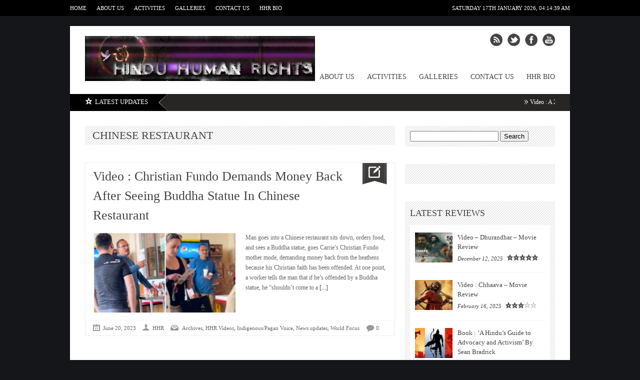

--- FILE ---
content_type: text/html; charset=UTF-8
request_url: https://www.hinduhumanrights.info/tag/chinese-restaurant/
body_size: 16217
content:
<!DOCTYPE html>
<html  xmlns:fb="https://www.facebook.com/2008/fbml"  xmlns:og="http://ogp.me/ns#" lang="en-US">
<head>

<meta http-equiv="content-type" content="text/html; charset=utf-8" />
<title>HHR News   |  Chinese restaurant</title>
 
<link rel="alternate" type="application/rss+xml" title="HHR News RSS Feed" href="http://feeds.feedburner.com/hinduhumanrightsnewsmagazine" /> 

<link rel="shortcut icon" href="https://www.hinduhumanrights.info/wp-content/uploads/2019/11/Fav1.jpg" />

<!--Stylesheets-->
<link rel="stylesheet" href="https://www.hinduhumanrights.info/wp-content/themes/Backstreet/css/reset.css" type="text/css" />
<link rel="stylesheet" href="https://www.hinduhumanrights.info/wp-content/themes/Backstreet/css/text.css" type="text/css" />
<link rel="stylesheet" href="https://www.hinduhumanrights.info/wp-content/themes/Backstreet/css/960.css" type="text/css" />
<link rel="stylesheet" href="https://www.hinduhumanrights.info/wp-content/themes/Backstreet/js/colorbox/colorbox.css" type="text/css" />
<link rel="stylesheet" href="https://www.hinduhumanrights.info/wp-content/themes/Backstreet/css/prettyPhoto.css" type="text/css" />
<link rel="stylesheet" href="https://www.hinduhumanrights.info/wp-content/themes/Backstreet/style.css" type="text/css" />
<link rel="stylesheet" href="https://www.hinduhumanrights.info/wp-content/themes/Backstreet/css/nivo-slider.css" type="text/css" />
<link href="http://fonts.googleapis.com/css?family=Patua+One|Patua+One|" rel="stylesheet" type="text/css" />

<!--Jquery-->

<!--CSS Options-->
<style type="text/css" media="screen">
	body, .magazine-widget .block-small h3, .block-tabs .description h3, .magazine-widget .block-small-noimage h3, .related-post h6, .postForm textarea { font-family: 'Verdana'; }
	.picture_title a, .picture_counter, ul#filter a, ul.tabs-sidebar li a, ul.tabs li a, .postForm .submit, .nav-left, .nav-right, .button a, .pagination, .nivoSlider a, .nivo-caption .date-info, .nivo-caption a, .comment-submit, .title-social, .commenters, .widget-footer-title, .single-title h1, .comment-author .name, .author-title a, .content-title p, .bottomNav a, .title-404 span, h1, h2, h3, h4, h5, h6 {
	font-family: 'Patua One';
	}
	.mainNav a, .bottomNav a { font-family: 'Patua One'; }
    html {
        background-color:#15161a;
		    }
	 body {
	 			
    }
	.current-menu-parent a, .current-menu-item a  { color:#777; }
	.mainNav li  > ul li a:hover, .error_msg, readmore, a:hover, .single-content ul.tabs li a:hover, .single-content ul.tabs li a.active, h5.toggle a:hover, .nivo-caption a:hover{
	 	color:#BA0D16;
	}
	.nivo-prevNav:hover { background:#BA0D16 url('https://www.hinduhumanrights.info/wp-content/themes/Backstreet/images/nivo-left-arrow.png') no-repeat 50% 50%; }
	.nivo-nextNav:hover { background:#BA0D16 url('https://www.hinduhumanrights.info/wp-content/themes/Backstreet/images/nivo-right-arrow.png') no-repeat 50% 50%; }
	.tagcloud a:hover, .reply-comment:hover, .comment-submit:hover, .pagination a:hover, .pagination span.current, .postForm .submit:hover, ul#filter li.current a, ul#filter li a.current, ul#filter a:hover { background:#BA0D16; }
	.postForm .error { border: 1px solid #BA0D16; }
	.header { position:relative; height:90px; }
	.top { background:#000000; }
				.spotlight-title { background:#000000 url('https://www.hinduhumanrights.info/wp-content/themes/Backstreet/images/side-title-spotlight.png') no-repeat right; }
	
</style>

<meta name='robots' content='max-image-preview:large' />
<link rel='dns-prefetch' href='//cdn.canvasjs.com' />
<link rel="alternate" type="application/rss+xml" title="HHR News &raquo; Chinese restaurant Tag Feed" href="https://www.hinduhumanrights.info/tag/chinese-restaurant/feed/" />
<style id='wp-img-auto-sizes-contain-inline-css' type='text/css'>
img:is([sizes=auto i],[sizes^="auto," i]){contain-intrinsic-size:3000px 1500px}
/*# sourceURL=wp-img-auto-sizes-contain-inline-css */
</style>
<style id='wp-emoji-styles-inline-css' type='text/css'>

	img.wp-smiley, img.emoji {
		display: inline !important;
		border: none !important;
		box-shadow: none !important;
		height: 1em !important;
		width: 1em !important;
		margin: 0 0.07em !important;
		vertical-align: -0.1em !important;
		background: none !important;
		padding: 0 !important;
	}
/*# sourceURL=wp-emoji-styles-inline-css */
</style>
<style id='wp-block-library-inline-css' type='text/css'>
:root{--wp-block-synced-color:#7a00df;--wp-block-synced-color--rgb:122,0,223;--wp-bound-block-color:var(--wp-block-synced-color);--wp-editor-canvas-background:#ddd;--wp-admin-theme-color:#007cba;--wp-admin-theme-color--rgb:0,124,186;--wp-admin-theme-color-darker-10:#006ba1;--wp-admin-theme-color-darker-10--rgb:0,107,160.5;--wp-admin-theme-color-darker-20:#005a87;--wp-admin-theme-color-darker-20--rgb:0,90,135;--wp-admin-border-width-focus:2px}@media (min-resolution:192dpi){:root{--wp-admin-border-width-focus:1.5px}}.wp-element-button{cursor:pointer}:root .has-very-light-gray-background-color{background-color:#eee}:root .has-very-dark-gray-background-color{background-color:#313131}:root .has-very-light-gray-color{color:#eee}:root .has-very-dark-gray-color{color:#313131}:root .has-vivid-green-cyan-to-vivid-cyan-blue-gradient-background{background:linear-gradient(135deg,#00d084,#0693e3)}:root .has-purple-crush-gradient-background{background:linear-gradient(135deg,#34e2e4,#4721fb 50%,#ab1dfe)}:root .has-hazy-dawn-gradient-background{background:linear-gradient(135deg,#faaca8,#dad0ec)}:root .has-subdued-olive-gradient-background{background:linear-gradient(135deg,#fafae1,#67a671)}:root .has-atomic-cream-gradient-background{background:linear-gradient(135deg,#fdd79a,#004a59)}:root .has-nightshade-gradient-background{background:linear-gradient(135deg,#330968,#31cdcf)}:root .has-midnight-gradient-background{background:linear-gradient(135deg,#020381,#2874fc)}:root{--wp--preset--font-size--normal:16px;--wp--preset--font-size--huge:42px}.has-regular-font-size{font-size:1em}.has-larger-font-size{font-size:2.625em}.has-normal-font-size{font-size:var(--wp--preset--font-size--normal)}.has-huge-font-size{font-size:var(--wp--preset--font-size--huge)}.has-text-align-center{text-align:center}.has-text-align-left{text-align:left}.has-text-align-right{text-align:right}.has-fit-text{white-space:nowrap!important}#end-resizable-editor-section{display:none}.aligncenter{clear:both}.items-justified-left{justify-content:flex-start}.items-justified-center{justify-content:center}.items-justified-right{justify-content:flex-end}.items-justified-space-between{justify-content:space-between}.screen-reader-text{border:0;clip-path:inset(50%);height:1px;margin:-1px;overflow:hidden;padding:0;position:absolute;width:1px;word-wrap:normal!important}.screen-reader-text:focus{background-color:#ddd;clip-path:none;color:#444;display:block;font-size:1em;height:auto;left:5px;line-height:normal;padding:15px 23px 14px;text-decoration:none;top:5px;width:auto;z-index:100000}html :where(.has-border-color){border-style:solid}html :where([style*=border-top-color]){border-top-style:solid}html :where([style*=border-right-color]){border-right-style:solid}html :where([style*=border-bottom-color]){border-bottom-style:solid}html :where([style*=border-left-color]){border-left-style:solid}html :where([style*=border-width]){border-style:solid}html :where([style*=border-top-width]){border-top-style:solid}html :where([style*=border-right-width]){border-right-style:solid}html :where([style*=border-bottom-width]){border-bottom-style:solid}html :where([style*=border-left-width]){border-left-style:solid}html :where(img[class*=wp-image-]){height:auto;max-width:100%}:where(figure){margin:0 0 1em}html :where(.is-position-sticky){--wp-admin--admin-bar--position-offset:var(--wp-admin--admin-bar--height,0px)}@media screen and (max-width:600px){html :where(.is-position-sticky){--wp-admin--admin-bar--position-offset:0px}}

/*# sourceURL=wp-block-library-inline-css */
</style><style id='global-styles-inline-css' type='text/css'>
:root{--wp--preset--aspect-ratio--square: 1;--wp--preset--aspect-ratio--4-3: 4/3;--wp--preset--aspect-ratio--3-4: 3/4;--wp--preset--aspect-ratio--3-2: 3/2;--wp--preset--aspect-ratio--2-3: 2/3;--wp--preset--aspect-ratio--16-9: 16/9;--wp--preset--aspect-ratio--9-16: 9/16;--wp--preset--color--black: #000000;--wp--preset--color--cyan-bluish-gray: #abb8c3;--wp--preset--color--white: #ffffff;--wp--preset--color--pale-pink: #f78da7;--wp--preset--color--vivid-red: #cf2e2e;--wp--preset--color--luminous-vivid-orange: #ff6900;--wp--preset--color--luminous-vivid-amber: #fcb900;--wp--preset--color--light-green-cyan: #7bdcb5;--wp--preset--color--vivid-green-cyan: #00d084;--wp--preset--color--pale-cyan-blue: #8ed1fc;--wp--preset--color--vivid-cyan-blue: #0693e3;--wp--preset--color--vivid-purple: #9b51e0;--wp--preset--gradient--vivid-cyan-blue-to-vivid-purple: linear-gradient(135deg,rgb(6,147,227) 0%,rgb(155,81,224) 100%);--wp--preset--gradient--light-green-cyan-to-vivid-green-cyan: linear-gradient(135deg,rgb(122,220,180) 0%,rgb(0,208,130) 100%);--wp--preset--gradient--luminous-vivid-amber-to-luminous-vivid-orange: linear-gradient(135deg,rgb(252,185,0) 0%,rgb(255,105,0) 100%);--wp--preset--gradient--luminous-vivid-orange-to-vivid-red: linear-gradient(135deg,rgb(255,105,0) 0%,rgb(207,46,46) 100%);--wp--preset--gradient--very-light-gray-to-cyan-bluish-gray: linear-gradient(135deg,rgb(238,238,238) 0%,rgb(169,184,195) 100%);--wp--preset--gradient--cool-to-warm-spectrum: linear-gradient(135deg,rgb(74,234,220) 0%,rgb(151,120,209) 20%,rgb(207,42,186) 40%,rgb(238,44,130) 60%,rgb(251,105,98) 80%,rgb(254,248,76) 100%);--wp--preset--gradient--blush-light-purple: linear-gradient(135deg,rgb(255,206,236) 0%,rgb(152,150,240) 100%);--wp--preset--gradient--blush-bordeaux: linear-gradient(135deg,rgb(254,205,165) 0%,rgb(254,45,45) 50%,rgb(107,0,62) 100%);--wp--preset--gradient--luminous-dusk: linear-gradient(135deg,rgb(255,203,112) 0%,rgb(199,81,192) 50%,rgb(65,88,208) 100%);--wp--preset--gradient--pale-ocean: linear-gradient(135deg,rgb(255,245,203) 0%,rgb(182,227,212) 50%,rgb(51,167,181) 100%);--wp--preset--gradient--electric-grass: linear-gradient(135deg,rgb(202,248,128) 0%,rgb(113,206,126) 100%);--wp--preset--gradient--midnight: linear-gradient(135deg,rgb(2,3,129) 0%,rgb(40,116,252) 100%);--wp--preset--font-size--small: 13px;--wp--preset--font-size--medium: 20px;--wp--preset--font-size--large: 36px;--wp--preset--font-size--x-large: 42px;--wp--preset--spacing--20: 0.44rem;--wp--preset--spacing--30: 0.67rem;--wp--preset--spacing--40: 1rem;--wp--preset--spacing--50: 1.5rem;--wp--preset--spacing--60: 2.25rem;--wp--preset--spacing--70: 3.38rem;--wp--preset--spacing--80: 5.06rem;--wp--preset--shadow--natural: 6px 6px 9px rgba(0, 0, 0, 0.2);--wp--preset--shadow--deep: 12px 12px 50px rgba(0, 0, 0, 0.4);--wp--preset--shadow--sharp: 6px 6px 0px rgba(0, 0, 0, 0.2);--wp--preset--shadow--outlined: 6px 6px 0px -3px rgb(255, 255, 255), 6px 6px rgb(0, 0, 0);--wp--preset--shadow--crisp: 6px 6px 0px rgb(0, 0, 0);}:where(.is-layout-flex){gap: 0.5em;}:where(.is-layout-grid){gap: 0.5em;}body .is-layout-flex{display: flex;}.is-layout-flex{flex-wrap: wrap;align-items: center;}.is-layout-flex > :is(*, div){margin: 0;}body .is-layout-grid{display: grid;}.is-layout-grid > :is(*, div){margin: 0;}:where(.wp-block-columns.is-layout-flex){gap: 2em;}:where(.wp-block-columns.is-layout-grid){gap: 2em;}:where(.wp-block-post-template.is-layout-flex){gap: 1.25em;}:where(.wp-block-post-template.is-layout-grid){gap: 1.25em;}.has-black-color{color: var(--wp--preset--color--black) !important;}.has-cyan-bluish-gray-color{color: var(--wp--preset--color--cyan-bluish-gray) !important;}.has-white-color{color: var(--wp--preset--color--white) !important;}.has-pale-pink-color{color: var(--wp--preset--color--pale-pink) !important;}.has-vivid-red-color{color: var(--wp--preset--color--vivid-red) !important;}.has-luminous-vivid-orange-color{color: var(--wp--preset--color--luminous-vivid-orange) !important;}.has-luminous-vivid-amber-color{color: var(--wp--preset--color--luminous-vivid-amber) !important;}.has-light-green-cyan-color{color: var(--wp--preset--color--light-green-cyan) !important;}.has-vivid-green-cyan-color{color: var(--wp--preset--color--vivid-green-cyan) !important;}.has-pale-cyan-blue-color{color: var(--wp--preset--color--pale-cyan-blue) !important;}.has-vivid-cyan-blue-color{color: var(--wp--preset--color--vivid-cyan-blue) !important;}.has-vivid-purple-color{color: var(--wp--preset--color--vivid-purple) !important;}.has-black-background-color{background-color: var(--wp--preset--color--black) !important;}.has-cyan-bluish-gray-background-color{background-color: var(--wp--preset--color--cyan-bluish-gray) !important;}.has-white-background-color{background-color: var(--wp--preset--color--white) !important;}.has-pale-pink-background-color{background-color: var(--wp--preset--color--pale-pink) !important;}.has-vivid-red-background-color{background-color: var(--wp--preset--color--vivid-red) !important;}.has-luminous-vivid-orange-background-color{background-color: var(--wp--preset--color--luminous-vivid-orange) !important;}.has-luminous-vivid-amber-background-color{background-color: var(--wp--preset--color--luminous-vivid-amber) !important;}.has-light-green-cyan-background-color{background-color: var(--wp--preset--color--light-green-cyan) !important;}.has-vivid-green-cyan-background-color{background-color: var(--wp--preset--color--vivid-green-cyan) !important;}.has-pale-cyan-blue-background-color{background-color: var(--wp--preset--color--pale-cyan-blue) !important;}.has-vivid-cyan-blue-background-color{background-color: var(--wp--preset--color--vivid-cyan-blue) !important;}.has-vivid-purple-background-color{background-color: var(--wp--preset--color--vivid-purple) !important;}.has-black-border-color{border-color: var(--wp--preset--color--black) !important;}.has-cyan-bluish-gray-border-color{border-color: var(--wp--preset--color--cyan-bluish-gray) !important;}.has-white-border-color{border-color: var(--wp--preset--color--white) !important;}.has-pale-pink-border-color{border-color: var(--wp--preset--color--pale-pink) !important;}.has-vivid-red-border-color{border-color: var(--wp--preset--color--vivid-red) !important;}.has-luminous-vivid-orange-border-color{border-color: var(--wp--preset--color--luminous-vivid-orange) !important;}.has-luminous-vivid-amber-border-color{border-color: var(--wp--preset--color--luminous-vivid-amber) !important;}.has-light-green-cyan-border-color{border-color: var(--wp--preset--color--light-green-cyan) !important;}.has-vivid-green-cyan-border-color{border-color: var(--wp--preset--color--vivid-green-cyan) !important;}.has-pale-cyan-blue-border-color{border-color: var(--wp--preset--color--pale-cyan-blue) !important;}.has-vivid-cyan-blue-border-color{border-color: var(--wp--preset--color--vivid-cyan-blue) !important;}.has-vivid-purple-border-color{border-color: var(--wp--preset--color--vivid-purple) !important;}.has-vivid-cyan-blue-to-vivid-purple-gradient-background{background: var(--wp--preset--gradient--vivid-cyan-blue-to-vivid-purple) !important;}.has-light-green-cyan-to-vivid-green-cyan-gradient-background{background: var(--wp--preset--gradient--light-green-cyan-to-vivid-green-cyan) !important;}.has-luminous-vivid-amber-to-luminous-vivid-orange-gradient-background{background: var(--wp--preset--gradient--luminous-vivid-amber-to-luminous-vivid-orange) !important;}.has-luminous-vivid-orange-to-vivid-red-gradient-background{background: var(--wp--preset--gradient--luminous-vivid-orange-to-vivid-red) !important;}.has-very-light-gray-to-cyan-bluish-gray-gradient-background{background: var(--wp--preset--gradient--very-light-gray-to-cyan-bluish-gray) !important;}.has-cool-to-warm-spectrum-gradient-background{background: var(--wp--preset--gradient--cool-to-warm-spectrum) !important;}.has-blush-light-purple-gradient-background{background: var(--wp--preset--gradient--blush-light-purple) !important;}.has-blush-bordeaux-gradient-background{background: var(--wp--preset--gradient--blush-bordeaux) !important;}.has-luminous-dusk-gradient-background{background: var(--wp--preset--gradient--luminous-dusk) !important;}.has-pale-ocean-gradient-background{background: var(--wp--preset--gradient--pale-ocean) !important;}.has-electric-grass-gradient-background{background: var(--wp--preset--gradient--electric-grass) !important;}.has-midnight-gradient-background{background: var(--wp--preset--gradient--midnight) !important;}.has-small-font-size{font-size: var(--wp--preset--font-size--small) !important;}.has-medium-font-size{font-size: var(--wp--preset--font-size--medium) !important;}.has-large-font-size{font-size: var(--wp--preset--font-size--large) !important;}.has-x-large-font-size{font-size: var(--wp--preset--font-size--x-large) !important;}
/*# sourceURL=global-styles-inline-css */
</style>

<style id='classic-theme-styles-inline-css' type='text/css'>
/*! This file is auto-generated */
.wp-block-button__link{color:#fff;background-color:#32373c;border-radius:9999px;box-shadow:none;text-decoration:none;padding:calc(.667em + 2px) calc(1.333em + 2px);font-size:1.125em}.wp-block-file__button{background:#32373c;color:#fff;text-decoration:none}
/*# sourceURL=/wp-includes/css/classic-themes.min.css */
</style>
<link rel='stylesheet' id='dashicons-css' href='https://www.hinduhumanrights.info/wp-includes/css/dashicons.min.css?ver=6.9' type='text/css' media='all' />
<link rel='stylesheet' id='admin-bar-css' href='https://www.hinduhumanrights.info/wp-includes/css/admin-bar.min.css?ver=6.9' type='text/css' media='all' />
<style id='admin-bar-inline-css' type='text/css'>

    .canvasjs-chart-credit{
        display: none !important;
    }
    #vtrtsFreeChart canvas {
    border-radius: 6px;
}

.vtrts-free-adminbar-weekly-title {
    font-weight: bold;
    font-size: 14px;
    color: #fff;
    margin-bottom: 6px;
}

        #wpadminbar #wp-admin-bar-vtrts_free_top_button .ab-icon:before {
            content: "\f185";
            color: #1DAE22;
            top: 3px;
        }
    #wp-admin-bar-vtrts_pro_top_button .ab-item {
        min-width: 180px;
    }
    .vtrts-free-adminbar-dropdown {
        min-width: 420px ;
        padding: 18px 18px 12px 18px;
        background: #23282d;
        color: #fff;
        border-radius: 8px;
        box-shadow: 0 4px 24px rgba(0,0,0,0.15);
        margin-top: 10px;
    }
    .vtrts-free-adminbar-grid {
        display: grid;
        grid-template-columns: 1fr 1fr;
        gap: 18px 18px; /* row-gap column-gap */
        margin-bottom: 18px;
    }
    .vtrts-free-adminbar-card {
        background: #2c3338;
        border-radius: 8px;
        padding: 18px 18px 12px 18px;
        box-shadow: 0 2px 8px rgba(0,0,0,0.07);
        display: flex;
        flex-direction: column;
        align-items: flex-start;
    }
    /* Extra margin for the right column */
    .vtrts-free-adminbar-card:nth-child(2),
    .vtrts-free-adminbar-card:nth-child(4) {
        margin-left: 10px !important;
        padding-left: 10px !important;
                padding-top: 6px !important;

        margin-right: 10px !important;
        padding-right : 10px !important;
        margin-top: 10px !important;
    }
    .vtrts-free-adminbar-card:nth-child(1),
    .vtrts-free-adminbar-card:nth-child(3) {
        margin-left: 10px !important;
        padding-left: 10px !important;
                padding-top: 6px !important;

        margin-top: 10px !important;
                padding-right : 10px !important;

    }
    /* Extra margin for the bottom row */
    .vtrts-free-adminbar-card:nth-child(3),
    .vtrts-free-adminbar-card:nth-child(4) {
        margin-top: 6px !important;
        padding-top: 6px !important;
        margin-top: 10px !important;
    }
    .vtrts-free-adminbar-card-title {
        font-size: 14px;
        font-weight: 800;
        margin-bottom: 6px;
        color: #fff;
    }
    .vtrts-free-adminbar-card-value {
        font-size: 22px;
        font-weight: bold;
        color: #1DAE22;
        margin-bottom: 4px;
    }
    .vtrts-free-adminbar-card-sub {
        font-size: 12px;
        color: #aaa;
    }
    .vtrts-free-adminbar-btn-wrap {
        text-align: center;
        margin-top: 8px;
    }

    #wp-admin-bar-vtrts_free_top_button .ab-item{
    min-width: 80px !important;
        padding: 0px !important;
    .vtrts-free-adminbar-btn {
        display: inline-block;
        background: #1DAE22;
        color: #fff !important;
        font-weight: bold;
        padding: 8px 28px;
        border-radius: 6px;
        text-decoration: none;
        font-size: 15px;
        transition: background 0.2s;
        margin-top: 8px;
    }
    .vtrts-free-adminbar-btn:hover {
        background: #15991b;
        color: #fff !important;
    }

    .vtrts-free-adminbar-dropdown-wrap { min-width: 0; padding: 0; }
    #wpadminbar #wp-admin-bar-vtrts_free_top_button .vtrts-free-adminbar-dropdown { display: none; position: absolute; left: 0; top: 100%; z-index: 99999; }
    #wpadminbar #wp-admin-bar-vtrts_free_top_button:hover .vtrts-free-adminbar-dropdown { display: block; }
    
        .ab-empty-item #wp-admin-bar-vtrts_free_top_button-default .ab-empty-item{
    height:0px !important;
    padding :0px !important;
     }
            #wpadminbar .quicklinks .ab-empty-item{
        padding:0px !important;
    }
    .vtrts-free-adminbar-dropdown {
    min-width: 420px;
    padding: 18px 18px 12px 18px;
    background: #23282d;
    color: #fff;
    border-radius: 12px; /* more rounded */
    box-shadow: 0 8px 32px rgba(0,0,0,0.25); /* deeper shadow */
    margin-top: 10px;
}

.vtrts-free-adminbar-btn-wrap {
    text-align: center;
    margin-top: 18px; /* more space above */
}

.vtrts-free-adminbar-btn {
    display: inline-block;
    background: #1DAE22;
    color: #fff !important;
    font-weight: bold;
    padding: 5px 22px;
    border-radius: 8px;
    text-decoration: none;
    font-size: 17px;
    transition: background 0.2s, box-shadow 0.2s;
    margin-top: 8px;
    box-shadow: 0 2px 8px rgba(29,174,34,0.15);
    text-align: center;
    line-height: 1.6;
    
}
.vtrts-free-adminbar-btn:hover {
    background: #15991b;
    color: #fff !important;
    box-shadow: 0 4px 16px rgba(29,174,34,0.25);
}
    


/*# sourceURL=admin-bar-inline-css */
</style>
<script type="text/javascript" src="https://www.hinduhumanrights.info/wp-includes/js/jquery/jquery.min.js?ver=3.7.1" id="jquery-core-js"></script>
<script type="text/javascript" src="https://www.hinduhumanrights.info/wp-includes/js/jquery/jquery-migrate.min.js?ver=3.4.1" id="jquery-migrate-js"></script>
<script type="text/javascript" src="https://www.hinduhumanrights.info/wp-content/themes/Backstreet/js/jcarousellite_1.0.1.pack.js?ver=6.9" id="jCarouselLite-js"></script>
<script type="text/javascript" src="https://www.hinduhumanrights.info/wp-content/themes/Backstreet/js/custom.js?ver=6.9" id="TiktakCustom-js"></script>
<script type="text/javascript" src="https://www.hinduhumanrights.info/wp-content/themes/Backstreet/js/jquery.nivo.slider.pack.js?ver=6.9" id="nivo-js"></script>
<script type="text/javascript" src="https://www.hinduhumanrights.info/wp-content/themes/Backstreet/js/colorbox/jquery.colorbox-min.js?ver=6.9" id="jquery.colorbox-js"></script>
<script type="text/javascript" src="https://www.hinduhumanrights.info/wp-content/themes/Backstreet/js/jquery.prettyPhoto.js?ver=6.9" id="jquery.prettyPhoto-js"></script>
<script type="text/javascript" src="https://www.hinduhumanrights.info/wp-content/themes/Backstreet/js/scrolltopcontrol.js?ver=6.9" id="scrollTop-js"></script>
<script type="text/javascript" src="https://www.hinduhumanrights.info/wp-content/themes/Backstreet/js/jquery.li-scroller.1.0.js?ver=6.9" id="Ticker-js"></script>
<script type="text/javascript" id="ahc_front_js-js-extra">
/* <![CDATA[ */
var ahc_ajax_front = {"ajax_url":"https://www.hinduhumanrights.info/wp-admin/admin-ajax.php","plugin_url":"https://www.hinduhumanrights.info/wp-content/plugins/visitors-traffic-real-time-statistics/","page_id":"Tag: \u003Cspan\u003EChinese restaurant\u003C/span\u003E","page_title":"","post_type":""};
//# sourceURL=ahc_front_js-js-extra
/* ]]> */
</script>
<script type="text/javascript" src="https://www.hinduhumanrights.info/wp-content/plugins/visitors-traffic-real-time-statistics/js/front.js?ver=6.9" id="ahc_front_js-js"></script>
<link rel="https://api.w.org/" href="https://www.hinduhumanrights.info/wp-json/" /><link rel="alternate" title="JSON" type="application/json" href="https://www.hinduhumanrights.info/wp-json/wp/v2/tags/7989" /><link rel="EditURI" type="application/rsd+xml" title="RSD" href="https://www.hinduhumanrights.info/xmlrpc.php?rsd" />
<meta name="generator" content="WordPress 6.9" />
<meta property="fb:app_id" content=""><meta property="fb:admins" content="">            <div id="fb-root"></div>
            <script>(function (d, s, id) {
                    var js, fjs = d.getElementsByTagName(s)[0];
                    if (d.getElementById(id))
                        return;
                    js = d.createElement(s);
                    js.id = id;
                    js.src = "//connect.facebook.net/en_US/sdk.js#xfbml=1&version=v2.0";
                    fjs.parentNode.insertBefore(js, fjs);
                }(document, 'script', 'facebook-jssdk'));</script>
            <link rel="icon" href="https://www.hinduhumanrights.info/wp-content/uploads/2021/11/cropped-boy-icon-32x32.jpg" sizes="32x32" />
<link rel="icon" href="https://www.hinduhumanrights.info/wp-content/uploads/2021/11/cropped-boy-icon-192x192.jpg" sizes="192x192" />
<link rel="apple-touch-icon" href="https://www.hinduhumanrights.info/wp-content/uploads/2021/11/cropped-boy-icon-180x180.jpg" />
<meta name="msapplication-TileImage" content="https://www.hinduhumanrights.info/wp-content/uploads/2021/11/cropped-boy-icon-270x270.jpg" />

<script type='text/javascript'>
jQuery(window).load(function() {
	// Implementation of Nivo Slider
    jQuery('#slider').nivoSlider({
		effect: 'slideInLeft',
		pauseTime: 5000,
		controlNav: true,
        directionNav: true,
        directionNavHide: true,
		captionOpacity: 0.9	});
		
	// PrettyPhoto
	jQuery("a[rel^='prettyPhoto']").prettyPhoto({animation_speed:'fast',theme:'dark_rounded', autoplay_slideshow: false});

});
</script>
<!-- Global site tag (gtag.js) - Google Analytics -->
<script async src="https://www.googletagmanager.com/gtag/js?id=UA-149770157-1"></script>
<script>
  window.dataLayer = window.dataLayer || [];
  function gtag(){dataLayer.push(arguments);}
  gtag('js', new Date());

  gtag('config', 'UA-149770157-1');
</script>
</head>

<body class="archive tag tag-chinese-restaurant tag-7989 wp-theme-Backstreet">
<!-- Begin Top -->
<div class="top">
	<div class="top-wrap">
		<!-- Begin Top Navigation -->
		<div class="top-nav-wrapper">
			<div class="menu-108-container"><ul id="menu-108" class="topNav"><li id="menu-item-45281" class="menu-item menu-item-type-custom menu-item-object-custom menu-item-home menu-item-45281"><a href="https://www.hinduhumanrights.info/">Home</a></li>
<li id="menu-item-382" class="menu-item menu-item-type-post_type menu-item-object-page menu-item-382"><a href="https://www.hinduhumanrights.info/about-us/">About Us</a></li>
<li id="menu-item-396" class="menu-item menu-item-type-taxonomy menu-item-object-category menu-item-396"><a href="https://www.hinduhumanrights.info/category/hhr-activities-press-releases/">Activities</a></li>
<li id="menu-item-15002" class="menu-item menu-item-type-post_type menu-item-object-page menu-item-15002"><a href="https://www.hinduhumanrights.info/galleries/">Galleries</a></li>
<li id="menu-item-45280" class="menu-item menu-item-type-post_type menu-item-object-page menu-item-45280"><a href="https://www.hinduhumanrights.info/contact-us/">Contact Us</a></li>
<li id="menu-item-48227" class="menu-item menu-item-type-post_type menu-item-object-page menu-item-48227"><a href="https://www.hinduhumanrights.info/hhr-bio/">HHR Bio</a></li>
</ul></div>		</div>
		<!-- End Top Navigation -->
				<!-- Begin Date -->
		<div class="datetime">
			Saturday 17th January 2026, 			<span id="theTime"></span>
		</div>
		<!-- End Date -->
			</div>
</div>
<!-- End Top -->
<!-- Begin General -->
<div class="general">
<!-- Begin Container -->
<div class="container">
	<!-- Begin Top Container 960 gs -->
	<div class="header container_12">
			<!-- Begin Logo Header -->
			<div class="grid_4 logo-header">
								<a href='https://www.hinduhumanrights.info'><img src="https://www.hinduhumanrights.info/wp-content/uploads/2019/11/Newlog8.jpg" alt="HHR News" /></a>
			</div>
			<!-- End Logo Header -->	
			<!-- Begin Header Content -->
			<div class="grid_8 prefix_4 header-content">
					
				
								<!-- Begin Social Header -->
				<div class="social-header">
					<ul>
													<li class="rss"><a target="new" href="http://feeds.feedburner.com/hinduhumanrightsnewsmagazine"></a></li>
																			<li class="twitter"><a target="new" href="http://www.twitter.com/https://twitter.com/hhrLondon"></a></li>
																			<li class="facebook"><a target="new" href="http://www.facebook.com/69641119075"></a></li>
																															<li class="youtube"><a target="new" href="http://www.youtube.com/channel/UCgVB0VtWhAZ4iLUFyanspmA/videos"></a></li>
																													</ul>
				</div>
				<!-- End Social Header -->
					
			</div>
			<!-- End Header Content -->
	</div>
	<!-- End Top Container 960 gs -->
	<div class="container_12">
		<!-- Begin Main Navigation -->
		<div class="grid_12 main-nav-wrapper">
			<div class="menu-108-container"><ul id="menu-109" class="mainNav"><li class="menu-item menu-item-type-custom menu-item-object-custom menu-item-home menu-item-45281"><a href="https://www.hinduhumanrights.info/">Home</a></li>
<li class="menu-item menu-item-type-post_type menu-item-object-page menu-item-382"><a href="https://www.hinduhumanrights.info/about-us/">About Us</a></li>
<li class="menu-item menu-item-type-taxonomy menu-item-object-category menu-item-396"><a href="https://www.hinduhumanrights.info/category/hhr-activities-press-releases/">Activities</a></li>
<li class="menu-item menu-item-type-post_type menu-item-object-page menu-item-15002"><a href="https://www.hinduhumanrights.info/galleries/">Galleries</a></li>
<li class="menu-item menu-item-type-post_type menu-item-object-page menu-item-45280"><a href="https://www.hinduhumanrights.info/contact-us/">Contact Us</a></li>
<li class="menu-item menu-item-type-post_type menu-item-object-page menu-item-48227"><a href="https://www.hinduhumanrights.info/hhr-bio/">HHR Bio</a></li>
</ul></div>		</div>
		<!-- End Main Navigation -->
	</div>
	<div class="clear"></div>
	<div class="line-head"></div>
	<div class="clear"></div>
			<!-- Begin Spotlight -->
		<div class="side-corner">
			<div class="spotlight">
												<h6 class="spotlight-title"><span><img src="https://www.hinduhumanrights.info/wp-content/themes/Backstreet/images/star-spotlight.png" height="16" width="15"/></span>latest updates</h6>
				<ul id="ticker">
																	<li><a href='https://www.hinduhumanrights.info/video-a-28-year-old-hindu-auto-rickshaw-driver-murdered-in-bangladesh/'>Video : A 28-Year-Old Hindu Auto-Rickshaw Driver Murdered In Bangladesh </a>
						</li>
																	<li><a href='https://www.hinduhumanrights.info/video-hindu-farmer-killed-in-sindh-triggers-protests-india-calls-out-pakistans-lecturing-on-minorities/'>Video : Hindu Farmer Killed In Sindh Triggers Protests, India Calls Out Pakistan&#8217;s Lecturing On Minorities </a>
						</li>
																	<li><a href='https://www.hinduhumanrights.info/video-sathya-sai-babas-devotee-maduro-perp-gangsta-walking-in-ny-global-hindutva-at-the-white-house/'>Video : Sathya Sai Baba&#8217;s Devotee > Maduro Perp Gangsta Walking In NY &#8211; Global Hindutva At The White House ? ? </a>
						</li>
																	<li><a href='https://www.hinduhumanrights.info/video-bangladesh-more-hindus-killed-raped-and-attacked/'>Video : Bangladesh: More Hindus Killed, Raped and Attacked </a>
						</li>
																	<li><a href='https://www.hinduhumanrights.info/video-3rd-hindu-shot-and-killed-in-bangladesh/'>Video : 3rd Hindu Shot and Killed In Bangladesh </a>
						</li>
																	<li><a href='https://www.hinduhumanrights.info/the-cow-in-the-costco-cup-hidden-ingredient-sparks-outrage-with-hindus-and-vegetarians-vegans/'>“The Cow in the Costco Cup&#8221;: &#8216;Hidden&#8217; Ingredient Sparks Outrage With Hindus And Vegetarians-Vegans </a>
						</li>
																	<li><a href='https://www.hinduhumanrights.info/video-hindu-homes-set-on-fire-in-bangladesh/'>Video : Hindu Homes Set On Fire In Bangladesh </a>
						</li>
																	<li><a href='https://www.hinduhumanrights.info/video-thailand-bulldozes-hindu-deity-statue-in-cambodia/'>Video : Thailand Bulldozes Hindu Deity Statue In Cambodia </a>
						</li>
																	<li><a href='https://www.hinduhumanrights.info/paganism-is-on-the-rise-in-britain-this-is-why/'>Paganism Is On The Rise in Britain – This Is Why </a>
						</li>
																	<li><a href='https://www.hinduhumanrights.info/video-disabled-boy-helped-by-his-mum-on-stage-as-chhatrapati-shivaji-maharaj/'>Video : Disabled Boy Helped By His Mum On Stage As Chhatrapati Shivaji Maharaj </a>
						</li>
																	<li><a href='https://www.hinduhumanrights.info/video-a-chaplain-comes-to-defend-hindu-soldier-facing-deportation-over-wearing-tilak-in-us-army/'>Video : A Chaplain Comes To Defend Hindu Soldier Facing Deportation Over Wearing Tilak In US Army </a>
						</li>
																	<li><a href='https://www.hinduhumanrights.info/video-factual-diarrhea-indian-student-drops-truth-bomb-on-pakistans-kashmir-claim-at-oxford-debate/'>Video : &#8216;Factual Diarrhea&#8217;: Indian Student Drops Truth Bomb On Pakistan&#8217;s Kashmir Claim At Oxford Debate </a>
						</li>
																	<li><a href='https://www.hinduhumanrights.info/in-a-country-of-1-billion-hindus-a-hindu-singer-is-threatened-for-singing-jago-ma/'>In A Country Of 1 Billion Hindus A Hindu Singer Is Threatened For Singing ‘Jago Ma&#8217; </a>
						</li>
																	<li><a href='https://www.hinduhumanrights.info/video-hindu-lynched-and-burned-hanging-to-a-tree-in-bangladesh-by-far-right-islamists/'>Video : Hindu Lynched And Burned Hanging To A Tree In Bangladesh By Far Right Islamists </a>
						</li>
																	<li><a href='https://www.hinduhumanrights.info/video-global-football-icon-lionel-messi-shouts-out-jai-mata-di-during-temple-visit/'>Video :  Global football Icon Lionel Messi Shouts Out &#8220;Jai Mata Di&#8221; During Temple Visit </a>
						</li>
									</ul>
					
			
						
				
				
							</div>
		</div>
		<!--End Spotlight -->
		
						<div class="clear"></div>
	<!-- Begin Bottom Container 960 gs -->
	<div class="container_12 wrapper">
	
	
	
			
			
			
			
			
			
				
				
	
		
						<!-- Begin Left Sidebar -->						<!-- End Left Sidebar -->							<!-- Begin Content -->			<div class="content grid_8" >				<div class="content-title">				    								<h1>Chinese restaurant</h1>										</div>				<div class="clear"></div>																	<div class="block-post" id="post-34426" class="post-34426 post type-post status-publish format-standard has-post-thumbnail hentry category-archives category-hhr-videos category-indigenouspagan-voice category-news-updates category-world-focus tag-buddha tag-chinese-restaurant tag-christian-fanatic tag-christian-fundamentalism tag-hinduphobia tag-jesus tag-spotlight tag-us">					<a class="-post-icon" href='https://www.hinduhumanrights.info/video-christian-fundo-demands-money-back-after-seeing-buddha-statue-in-chinese-restaurant/' title='Video : Christian Fundo Demands Money Back After Seeing Buddha Statue In Chinese Restaurant'></a>					<h3 class="post-title"><a href='https://www.hinduhumanrights.info/video-christian-fundo-demands-money-back-after-seeing-buddha-statue-in-chinese-restaurant/' title='Video : Christian Fundo Demands Money Back After Seeing Buddha Statue In Chinese Restaurant'>Video : Christian Fundo Demands Money Back After Seeing Buddha Statue In Chinese Restaurant</a></h3>					<div class="clear"></div>															<div class="post-image alignleft">												<a class='preview-icon' rel='prettyPhoto' href='https://www.hinduhumanrights.info/wp-content/uploads/2023/06/Screenshot-2023-06-20-at-04-33-35-Christian-man-demands-refund-at-Chinese-restaurant-after-he-notices-a-Buddha-statue.png'><img class="fadeover" src="https://www.hinduhumanrights.info/wp-content/uploads/2023/06/Screenshot-2023-06-20-at-04-33-35-Christian-man-demands-refund-at-Chinese-restaurant-after-he-notices-a-Buddha-statue-300x160.png" alt="Video : Christian Fundo Demands Money Back After Seeing Buddha Statue In Chinese Restaurant" width='285' height='160' /></a>					</div>											<div class="post-content">						<p>Man goes into a Chinese restaurant sits down, orders food, and sees a Buddha statue, goes Carrie&#8217;s Christian Fundo mother mode, demanding money back from the heathens because his Christian faith has been offended. At one point, a worker tells the man that if he’s offended by a Buddha statue, he “shouldn’t come to a<a href='https://www.hinduhumanrights.info/video-christian-fundo-demands-money-back-after-seeing-buddha-statue-in-chinese-restaurant/' title='Video : Christian Fundo Demands Money Back After Seeing Buddha Statue In Chinese Restaurant' class="readmore"> [...]</a></p>						</div>					<div class="clear"></div>					<div class="post-head">						<span class="info-date">June 20, 2023</span>						<span class="info-author">HHR</span> 						<span class="info-category"><a href="https://www.hinduhumanrights.info/category/archives/" rel="category tag">Archives</a>, <a href="https://www.hinduhumanrights.info/category/hhr-videos/" rel="category tag">HHR Videos</a>, <a href="https://www.hinduhumanrights.info/category/indigenouspagan-voice/" rel="category tag">Indigenous/Pagan Voice</a>, <a href="https://www.hinduhumanrights.info/category/news-updates/" rel="category tag">News updates</a>, <a href="https://www.hinduhumanrights.info/category/world-focus/" rel="category tag">World Focus</a></span>						<span class="info-comment"><a href="https://www.hinduhumanrights.info/video-christian-fundo-demands-money-back-after-seeing-buddha-statue-in-chinese-restaurant/#respond">0</a></span>					</div>				</div>				<div class="clear"></div>								<div class="clear"></div>								</div>			<!-- End Content -->						<!-- Begin Right Sidebar -->						<div class="right-sidebar grid_4">					<div class="widget"><form role="search" method="get" id="searchform" class="searchform" action="https://www.hinduhumanrights.info/">
				<div>
					<label class="screen-reader-text" for="s">Search for:</label>
					<input type="text" value="" name="s" id="s" />
					<input type="submit" id="searchsubmit" value="Search" />
				</div>
			</form></div><div class="widget"><div class="fb_loader" style="text-align: center !important;"><img src="https://www.hinduhumanrights.info/wp-content/plugins/facebook-pagelike-widget/loader.gif" alt="Facebook Pagelike Widget" /></div><div id="fb-root"></div>
        <div class="fb-page" data-href="https://www.facebook.com/Hinduhumanrights" data-width="300" data-height="500" data-small-header="false" data-adapt-container-width="false" data-hide-cover="false" data-show-facepile="true" hide_cta="false" data-tabs="" data-lazy="false"></div></div>        <!-- A WordPress plugin developed by Milap Patel -->
    <div class="widget">		<!-- BEGIN WIDGET -->
		<h3 class="sidebar-widget-title"><span>Latest Reviews</span></h3>					<div class="tab_content">
																			<div class="block-tabs">
																				<div class="tabs-image"><a class="reviews-icon" href='https://www.hinduhumanrights.info/review/video-dhurandhar-movie-review/' title='Video &#8211; Dhurandhar &#8211; Movie Review'><img class="fadeover" src="https://www.hinduhumanrights.info/wp-content/uploads/2025/12/Dhurandhar-75x60.jpg" alt="Video &#8211; Dhurandhar &#8211; Movie Review"  width='75' height='60' /></a>
							</div>
												<div class="description">
							<h3><a href='https://www.hinduhumanrights.info/review/video-dhurandhar-movie-review/' title='Video &#8211; Dhurandhar &#8211; Movie Review'>Video &#8211; Dhurandhar &#8211; Movie Review</a></h3>
							<div class="tabs-meta">
								December 12, 2025 
							</div>
														<div class="review">
								<span><img src="https://www.hinduhumanrights.info/wp-content/themes/Backstreet/images/stars2/5.png" alt="" /></span>
							</div>
													</div>	
					</div>
										<div class="block-tabs">
																				<div class="tabs-image"><a class="reviews-icon" href='https://www.hinduhumanrights.info/review/video-chhaava-movie-review/' title='Video : Chhaava &#8211; Movie Review'><img class="fadeover" src="https://www.hinduhumanrights.info/wp-content/uploads/2025/02/Chaava-75x60.jpg" alt="Video : Chhaava &#8211; Movie Review"  width='75' height='60' /></a>
							</div>
												<div class="description">
							<h3><a href='https://www.hinduhumanrights.info/review/video-chhaava-movie-review/' title='Video : Chhaava &#8211; Movie Review'>Video : Chhaava &#8211; Movie Review</a></h3>
							<div class="tabs-meta">
								February 16, 2025 
							</div>
														<div class="review">
								<span><img src="https://www.hinduhumanrights.info/wp-content/themes/Backstreet/images/stars2/3.png" alt="" /></span>
							</div>
													</div>	
					</div>
										<div class="block-tabs">
																				<div class="tabs-image"><a class="reviews-icon" href='https://www.hinduhumanrights.info/review/book-a-hindus-guide-to-advocacy-and-activism-by-sean-bradrick/' title='Book  : &#8216;A Hindu’s Guide to Advocacy and Activism&#8217; By Sean Bradrick'><img class="fadeover" src="https://www.hinduhumanrights.info/wp-content/uploads/2022/02/seansbook-75x60.jpg" alt="Book  : &#8216;A Hindu’s Guide to Advocacy and Activism&#8217; By Sean Bradrick"  width='75' height='60' /></a>
							</div>
												<div class="description">
							<h3><a href='https://www.hinduhumanrights.info/review/book-a-hindus-guide-to-advocacy-and-activism-by-sean-bradrick/' title='Book  : &#8216;A Hindu’s Guide to Advocacy and Activism&#8217; By Sean Bradrick'>Book  : &#8216;A Hindu’s Guide to Advocacy and Activism&#8217; By Sean Bradrick</a></h3>
							<div class="tabs-meta">
								February 26, 2022 
							</div>
													</div>	
					</div>
												</div>
		<!-- END WIDGET -->
		<div class="clear"></div>
		</div><div class="widget">		
				
		<div class="widget-magazine">
			<h3 class="sidebar-widget-title"><span>Indigenous/Pagan Voice 	</span></h3>																		
			<div class="block-big block-big-last">
												<div class="magz-image"><a class="standard-format-icon" href='https://www.hinduhumanrights.info/paganism-is-on-the-rise-in-britain-this-is-why/' title='Paganism Is On The Rise in Britain – This Is Why'><img class="fadeover" src="https://www.hinduhumanrights.info/wp-content/uploads/2025/12/Paganism-is-on-the-rise-in-Britain-300x150.png" alt="Paganism Is On The Rise in Britain – This Is Why" width='300' height='150' /></a>
				</div>
								<div class="big-desc">
				<div class="big-title"><h3><a href='https://www.hinduhumanrights.info/paganism-is-on-the-rise-in-britain-this-is-why/' title='Paganism Is On The Rise in Britain – This Is Why'>Paganism Is On The Rise in Britain – This Is Why</a></h3></div>
				<div class="magz-meta">Posted On December 24, 2025  |  <a href="https://www.hinduhumanrights.info/paganism-is-on-the-rise-in-britain-this-is-why/#respond">No Comments<span class="screen-reader-text"> on Paganism Is On The Rise in Britain – This Is Why</span></a></div>
				<p>The decline of Christianity as our unifying religion has seen modern society finding faith in a much older world “Paganism” is a word with which to conjure. From The Iliad to the Wicker Man, it<a href='https://www.hinduhumanrights.info/paganism-is-on-the-rise-in-britain-this-is-why/' title='Paganism Is On The Rise in Britain – This Is Why' class="readmore"> [...]</a></p>
				
				</div>
			</div>
			
															<div class="block-small left">
														<div class="magz-image"><a class="standard-format-icon" href='https://www.hinduhumanrights.info/video-uk-thousands-join-in-winter-solstice-celebrations-at-stonehenge/' title='Video : UK -Thousands Join in Winter Solstice Celebrations At Stonehenge'><img class="fadeover" src="https://www.hinduhumanrights.info/wp-content/uploads/2025/12/paagans-75x60.jpg" alt="Video : UK -Thousands Join in Winter Solstice Celebrations At Stonehenge" width='75' height='60' /></a></div>
									<div class="description">
					<h3><a class="des-title" href='https://www.hinduhumanrights.info/video-uk-thousands-join-in-winter-solstice-celebrations-at-stonehenge/' title='Video : UK -Thousands Join in Winter Solstice Celebrations At Stonehenge'>Video : UK -Thousands Join in Winter Solstice Celebrations At Stonehenge</a></h3>
					<div class="magz-meta">December 22, 2025  |  <a href="https://www.hinduhumanrights.info/video-uk-thousands-join-in-winter-solstice-celebrations-at-stonehenge/#respond">No Comments<span class="screen-reader-text"> on Video : UK -Thousands Join in Winter Solstice Celebrations At Stonehenge</span></a></div>
				</div>
			</div>
																					<div class="block-small right">
														<div class="magz-image"><a class="standard-format-icon" href='https://www.hinduhumanrights.info/first-ancient-greek-temple-in-1700-years-opens-in-arcadia/' title='First Ancient Greek Temple in 1,700 Years Opens in Arcadia'><img class="fadeover" src="https://www.hinduhumanrights.info/wp-content/uploads/2025/03/First-Ancient-Greek-Temple-in-1-700-Years-Opens-in-Arcadia-75x60.png" alt="First Ancient Greek Temple in 1,700 Years Opens in Arcadia" width='75' height='60' /></a></div>
									<div class="description">
					<h3><a class="des-title" href='https://www.hinduhumanrights.info/first-ancient-greek-temple-in-1700-years-opens-in-arcadia/' title='First Ancient Greek Temple in 1,700 Years Opens in Arcadia'>First Ancient Greek Temple in 1,700 Years Opens in Arcadia</a></h3>
					<div class="magz-meta">March 11, 2025  |  <a href="https://www.hinduhumanrights.info/first-ancient-greek-temple-in-1700-years-opens-in-arcadia/#respond">No Comments<span class="screen-reader-text"> on First Ancient Greek Temple in 1,700 Years Opens in Arcadia</span></a></div>
				</div>
			</div>
														
		</div>
		</div><div class="widget">		
				
		<div class="widget-magazine">
			<h3 class="sidebar-widget-title"><span>Hindu World of Science</span></h3>																		
			<div class="block-big block-big-last">
												<div class="magz-image"><a class="standard-format-icon" href='https://www.hinduhumanrights.info/the-hindu-concept-of-time-part-one/' title='The Hindu Concept of Time : Part One'><img class="fadeover" src="https://www.hinduhumanrights.info/wp-content/uploads/2017/09/wallpaper-2763226-300x150.jpg" alt="The Hindu Concept of Time : Part One" width='300' height='150' /></a>
				</div>
								<div class="big-desc">
				<div class="big-title"><h3><a href='https://www.hinduhumanrights.info/the-hindu-concept-of-time-part-one/' title='The Hindu Concept of Time : Part One'>The Hindu Concept of Time : Part One</a></h3></div>
				<div class="magz-meta">Posted On September 7, 2017  |  <a href="https://www.hinduhumanrights.info/the-hindu-concept-of-time-part-one/#respond">No Comments<span class="screen-reader-text"> on The Hindu Concept of Time : Part One</span></a></div>
				<p>In general, the Eastern understanding of time is very subtle, and perhaps is only matched by some of the most recent theories of modern science. That time is relative, is well recognized, and the fact<a href='https://www.hinduhumanrights.info/the-hindu-concept-of-time-part-one/' title='The Hindu Concept of Time : Part One' class="readmore"> [...]</a></p>
				
				</div>
			</div>
			
															<div class="block-small left">
														<div class="magz-image"><a class="standard-format-icon" href='https://www.hinduhumanrights.info/are-we-living-inside-a-cosmic-computer-game-elon-musk-echoes-the-bhagwad-gita/' title='Are we living inside a cosmic computer game? Elon Musk echoes the Bhagwad Gita'><img class="fadeover" src="https://www.hinduhumanrights.info/wp-content/uploads/2016/10/ElonMusk-75x60.jpg" alt="Are we living inside a cosmic computer game? Elon Musk echoes the Bhagwad Gita" width='75' height='60' /></a></div>
									<div class="description">
					<h3><a class="des-title" href='https://www.hinduhumanrights.info/are-we-living-inside-a-cosmic-computer-game-elon-musk-echoes-the-bhagwad-gita/' title='Are we living inside a cosmic computer game? Elon Musk echoes the Bhagwad Gita'>Are we living inside a cosmic computer game? Elon Musk echoes the Bhagwad Gita</a></h3>
					<div class="magz-meta">October 6, 2016  |  <a href="https://www.hinduhumanrights.info/are-we-living-inside-a-cosmic-computer-game-elon-musk-echoes-the-bhagwad-gita/#respond">No Comments<span class="screen-reader-text"> on Are we living inside a cosmic computer game? Elon Musk echoes the Bhagwad Gita</span></a></div>
				</div>
			</div>
																					<div class="block-small right">
														<div class="magz-image"><a class="standard-format-icon" href='https://www.hinduhumanrights.info/harvard-yoga-scientists-find-proof-of-meditation-benefit/' title='Harvard Yoga Scientists Find Proof of Meditation Benefit'><img class="fadeover" src="https://www.hinduhumanrights.info/wp-content/uploads/2013/11/Meditating-in-lotus-position-via-Shutterstock-75x60.jpg" alt="Harvard Yoga Scientists Find Proof of Meditation Benefit" width='75' height='60' /></a></div>
									<div class="description">
					<h3><a class="des-title" href='https://www.hinduhumanrights.info/harvard-yoga-scientists-find-proof-of-meditation-benefit/' title='Harvard Yoga Scientists Find Proof of Meditation Benefit'>Harvard Yoga Scientists Find Proof of Meditation Benefit</a></h3>
					<div class="magz-meta">November 25, 2013  |  <a href="https://www.hinduhumanrights.info/harvard-yoga-scientists-find-proof-of-meditation-benefit/#respond">No Comments<span class="screen-reader-text"> on Harvard Yoga Scientists Find Proof of Meditation Benefit</span></a></div>
				</div>
			</div>
														
		</div>
		</div><div class="widget">		
				
		<div class="widget-magazine">
			<h3 class="sidebar-widget-title"><span>Hindu Wisdom</span></h3>																		
			<div class="block-big block-big-last">
												<div class="magz-image"><a class="standard-format-icon" href='https://www.hinduhumanrights.info/video-uks-top-pyschic-predicts-indias-global-economic-and-spiritual-dominance-soon/' title='Video : Uk&#8217;s Top Pyschic Predicts India&#8217;s Global Economic And Spiritual Dominance Soon'><img class="fadeover" src="https://www.hinduhumanrights.info/wp-content/uploads/2025/05/iirmfn8s-300x150.png" alt="Video : Uk&#8217;s Top Pyschic Predicts India&#8217;s Global Economic And Spiritual Dominance Soon" width='300' height='150' /></a>
				</div>
								<div class="big-desc">
				<div class="big-title"><h3><a href='https://www.hinduhumanrights.info/video-uks-top-pyschic-predicts-indias-global-economic-and-spiritual-dominance-soon/' title='Video : Uk&#8217;s Top Pyschic Predicts India&#8217;s Global Economic And Spiritual Dominance Soon'>Video : Uk&#8217;s Top Pyschic Predicts India&#8217;s Global Economic And Spiritual Dominance Soon</a></h3></div>
				<div class="magz-meta">Posted On May 17, 2025  |  <a href="https://www.hinduhumanrights.info/video-uks-top-pyschic-predicts-indias-global-economic-and-spiritual-dominance-soon/#respond">No Comments<span class="screen-reader-text"> on Video : Uk&#8217;s Top Pyschic Predicts India&#8217;s Global Economic And Spiritual Dominance Soon</span></a></div>
				<p>Craig Hamilton Parker, one of the UK&#8217;s most famous psychics and mediums, who is also known as the &#8216;New Nostradamus&#8217;, recently predicted the oil tanker disaster in the North Sea and assassination attempts on Donald<a href='https://www.hinduhumanrights.info/video-uks-top-pyschic-predicts-indias-global-economic-and-spiritual-dominance-soon/' title='Video : Uk&#8217;s Top Pyschic Predicts India&#8217;s Global Economic And Spiritual Dominance Soon' class="readmore"> [...]</a></p>
				
				</div>
			</div>
			
															<div class="block-small left">
														<div class="magz-image"><a class="standard-format-icon" href='https://www.hinduhumanrights.info/ten-dharmic-steps-to-making-the-lockdown-work-in-your-favor/' title='Ten Dharmic Steps to making the Lockdown work in your favor'><img class="fadeover" src="https://www.hinduhumanrights.info/wp-content/uploads/2020/05/lockdown-75x60.jpg" alt="Ten Dharmic Steps to making the Lockdown work in your favor" width='75' height='60' /></a></div>
									<div class="description">
					<h3><a class="des-title" href='https://www.hinduhumanrights.info/ten-dharmic-steps-to-making-the-lockdown-work-in-your-favor/' title='Ten Dharmic Steps to making the Lockdown work in your favor'>Ten Dharmic Steps to making the Lockdown work in your favor</a></h3>
					<div class="magz-meta">May 18, 2020  |  <a href="https://www.hinduhumanrights.info/ten-dharmic-steps-to-making-the-lockdown-work-in-your-favor/#respond">No Comments<span class="screen-reader-text"> on Ten Dharmic Steps to making the Lockdown work in your favor</span></a></div>
				</div>
			</div>
																					<div class="block-small right">
														<div class="magz-image"><a class="standard-format-icon" href='https://www.hinduhumanrights.info/upholding-dharma/' title='Upholding Dharma'><img class="fadeover" src="https://www.hinduhumanrights.info/wp-content/uploads/2016/06/bhishma-75x60.png" alt="Upholding Dharma" width='75' height='60' /></a></div>
									<div class="description">
					<h3><a class="des-title" href='https://www.hinduhumanrights.info/upholding-dharma/' title='Upholding Dharma'>Upholding Dharma</a></h3>
					<div class="magz-meta">June 14, 2016  |  <a href="https://www.hinduhumanrights.info/upholding-dharma/#comments">4 Comments<span class="screen-reader-text"> on Upholding Dharma</span></a></div>
				</div>
			</div>
																					<div class="block-small left">
														<div class="magz-image"><a class="standard-format-icon" href='https://www.hinduhumanrights.info/the-symbolism-of-the-churning-of-the-ocean/' title='The Symbolism of the Churning of the Ocean'><img class="fadeover" src="https://www.hinduhumanrights.info/wp-content/uploads/2015/08/1319719115129852-75x60.jpg" alt="The Symbolism of the Churning of the Ocean" width='75' height='60' /></a></div>
									<div class="description">
					<h3><a class="des-title" href='https://www.hinduhumanrights.info/the-symbolism-of-the-churning-of-the-ocean/' title='The Symbolism of the Churning of the Ocean'>The Symbolism of the Churning of the Ocean</a></h3>
					<div class="magz-meta">September 2, 2015  |  <a href="https://www.hinduhumanrights.info/the-symbolism-of-the-churning-of-the-ocean/#respond">No Comments<span class="screen-reader-text"> on The Symbolism of the Churning of the Ocean</span></a></div>
				</div>
			</div>
																					<div class="block-small right">
														<div class="magz-image"><a class="standard-format-icon" href='https://www.hinduhumanrights.info/emptying-the-sea-to-fulfill-ones-divine-task/' title='Emptying the Sea to fulfill One’s Divine Task'><img class="fadeover" src="https://www.hinduhumanrights.info/wp-content/uploads/2015/03/sea-75x60.jpeg" alt="Emptying the Sea to fulfill One’s Divine Task" width='75' height='60' /></a></div>
									<div class="description">
					<h3><a class="des-title" href='https://www.hinduhumanrights.info/emptying-the-sea-to-fulfill-ones-divine-task/' title='Emptying the Sea to fulfill One’s Divine Task'>Emptying the Sea to fulfill One’s Divine Task</a></h3>
					<div class="magz-meta">March 30, 2015  |  <a href="https://www.hinduhumanrights.info/emptying-the-sea-to-fulfill-ones-divine-task/#respond">No Comments<span class="screen-reader-text"> on Emptying the Sea to fulfill One’s Divine Task</span></a></div>
				</div>
			</div>
														
		</div>
		</div><div class="widget">		
				
		<div class="widget-magazine">
			<h3 class="sidebar-widget-title"><span>Atheist Irrationalism</span></h3>																		
			<div class="block-big block-big-last">
												<div class="magz-image"><a class="standard-format-icon" href='https://www.hinduhumanrights.info/video-us-hindu-temple-has-an-exhibition-on-hindu-refugee-victims/' title='Video : US Hindu Temple Has An Exhibition On Hindu Refugee Victims'><img class="fadeover" src="https://www.hinduhumanrights.info/wp-content/uploads/2025/10/refugees-300x150.jpg" alt="Video : US Hindu Temple Has An Exhibition On Hindu Refugee Victims" width='300' height='150' /></a>
				</div>
								<div class="big-desc">
				<div class="big-title"><h3><a href='https://www.hinduhumanrights.info/video-us-hindu-temple-has-an-exhibition-on-hindu-refugee-victims/' title='Video : US Hindu Temple Has An Exhibition On Hindu Refugee Victims'>Video : US Hindu Temple Has An Exhibition On Hindu Refugee Victims</a></h3></div>
				<div class="magz-meta">Posted On October 6, 2025  |  <a href="https://www.hinduhumanrights.info/video-us-hindu-temple-has-an-exhibition-on-hindu-refugee-victims/#respond">No Comments<span class="screen-reader-text"> on Video : US Hindu Temple Has An Exhibition On Hindu Refugee Victims</span></a></div>
				<p>Real Hinduism, as per Hinduism, is activism on the ground as clearly stated in Hindu scriptures and acted by warrior Hindus in the past, with even the Gods setting the example themselves when they come<a href='https://www.hinduhumanrights.info/video-us-hindu-temple-has-an-exhibition-on-hindu-refugee-victims/' title='Video : US Hindu Temple Has An Exhibition On Hindu Refugee Victims' class="readmore"> [...]</a></p>
				
				</div>
			</div>
			
															<div class="block-small left">
														<div class="magz-image"><a class="standard-format-icon" href='https://www.hinduhumanrights.info/the-siamese-twins-of-atheism-and-christianity/' title='The Siamese Twins of Atheism and Christianity'><img class="fadeover" src="https://www.hinduhumanrights.info/wp-content/uploads/2014/01/siamese-75x60.jpg" alt="The Siamese Twins of Atheism and Christianity" width='75' height='60' /></a></div>
									<div class="description">
					<h3><a class="des-title" href='https://www.hinduhumanrights.info/the-siamese-twins-of-atheism-and-christianity/' title='The Siamese Twins of Atheism and Christianity'>The Siamese Twins of Atheism and Christianity</a></h3>
					<div class="magz-meta">January 18, 2014  |  <a href="https://www.hinduhumanrights.info/the-siamese-twins-of-atheism-and-christianity/#comments">1 Comment<span class="screen-reader-text"> on The Siamese Twins of Atheism and Christianity</span></a></div>
				</div>
			</div>
																					<div class="block-small right">
														<div class="magz-image"><a class="standard-format-icon" href='https://www.hinduhumanrights.info/the-genius-of-the-hindu-mind-from-zero-to-mars/' title='The Genius of the Hindu Mind: From Zero to Mars'><img class="fadeover" src="https://www.hinduhumanrights.info/wp-content/uploads/2013/11/hindu-space-mind-75x60.jpg" alt="The Genius of the Hindu Mind: From Zero to Mars" width='75' height='60' /></a></div>
									<div class="description">
					<h3><a class="des-title" href='https://www.hinduhumanrights.info/the-genius-of-the-hindu-mind-from-zero-to-mars/' title='The Genius of the Hindu Mind: From Zero to Mars'>The Genius of the Hindu Mind: From Zero to Mars</a></h3>
					<div class="magz-meta">November 11, 2013  |  <a href="https://www.hinduhumanrights.info/the-genius-of-the-hindu-mind-from-zero-to-mars/#respond">No Comments<span class="screen-reader-text"> on The Genius of the Hindu Mind: From Zero to Mars</span></a></div>
				</div>
			</div>
														
		</div>
		</div><div class="widget">		
				
		<div class="widget-magazine">
			<h3 class="sidebar-widget-title"><span>Dharmic Ecology</span></h3>																		
			<div class="block-big block-big-last">
												<div class="magz-image"><a class="standard-format-icon" href='https://www.hinduhumanrights.info/video-why-indigenous-voices-and-hindus-must-lead-the-global-environmental-movement/' title='Video :  Why Indigenous Voices and Hindus Must Lead the Global Environmental Movement'><img class="fadeover" src="https://www.hinduhumanrights.info/wp-content/uploads/2025/11/HindusAndNatives-300x150.png" alt="Video :  Why Indigenous Voices and Hindus Must Lead the Global Environmental Movement" width='300' height='150' /></a>
				</div>
								<div class="big-desc">
				<div class="big-title"><h3><a href='https://www.hinduhumanrights.info/video-why-indigenous-voices-and-hindus-must-lead-the-global-environmental-movement/' title='Video :  Why Indigenous Voices and Hindus Must Lead the Global Environmental Movement'>Video :  Why Indigenous Voices and Hindus Must Lead the Global Environmental Movement</a></h3></div>
				<div class="magz-meta">Posted On November 16, 2025  |  <a href="https://www.hinduhumanrights.info/video-why-indigenous-voices-and-hindus-must-lead-the-global-environmental-movement/#respond">No Comments<span class="screen-reader-text"> on Video :  Why Indigenous Voices and Hindus Must Lead the Global Environmental Movement</span></a></div>
				<p>In recent years, major climate summits have seen growing frustration from frontline communities who bear the real cost of ecological destruction. Indigenous activists across the world now openly challenge world leaders for negotiating the planet’s<a href='https://www.hinduhumanrights.info/video-why-indigenous-voices-and-hindus-must-lead-the-global-environmental-movement/' title='Video :  Why Indigenous Voices and Hindus Must Lead the Global Environmental Movement' class="readmore"> [...]</a></p>
				
				</div>
			</div>
			
															<div class="block-small left">
														<div class="magz-image"><a class="standard-format-icon" href='https://www.hinduhumanrights.info/video-two-lions-taking-darshan-at-hindu-goddess-temple/' title='Video : Two Lions Taking Darshan At Hindu Goddess Temple'><img class="fadeover" src="https://www.hinduhumanrights.info/wp-content/uploads/2025/09/lions-75x60.png" alt="Video : Two Lions Taking Darshan At Hindu Goddess Temple" width='75' height='60' /></a></div>
									<div class="description">
					<h3><a class="des-title" href='https://www.hinduhumanrights.info/video-two-lions-taking-darshan-at-hindu-goddess-temple/' title='Video : Two Lions Taking Darshan At Hindu Goddess Temple'>Video : Two Lions Taking Darshan At Hindu Goddess Temple</a></h3>
					<div class="magz-meta">September 10, 2025  |  <a href="https://www.hinduhumanrights.info/video-two-lions-taking-darshan-at-hindu-goddess-temple/#respond">No Comments<span class="screen-reader-text"> on Video : Two Lions Taking Darshan At Hindu Goddess Temple</span></a></div>
				</div>
			</div>
																					<div class="block-small right">
														<div class="magz-image"><a class="standard-format-icon" href='https://www.hinduhumanrights.info/video-jackie-shroff-gifts-a-life-size-mechanical-elephant-to-ancient-hindu-temple/' title='Video : Jackie Shroff Gifts A life-Size Mechanical Elephant to Ancient Hindu Temple'><img class="fadeover" src="https://www.hinduhumanrights.info/wp-content/uploads/2025/08/JackhiShroffElephant-75x60.jpg" alt="Video : Jackie Shroff Gifts A life-Size Mechanical Elephant to Ancient Hindu Temple" width='75' height='60' /></a></div>
									<div class="description">
					<h3><a class="des-title" href='https://www.hinduhumanrights.info/video-jackie-shroff-gifts-a-life-size-mechanical-elephant-to-ancient-hindu-temple/' title='Video : Jackie Shroff Gifts A life-Size Mechanical Elephant to Ancient Hindu Temple'>Video : Jackie Shroff Gifts A life-Size Mechanical Elephant to Ancient Hindu Temple</a></h3>
					<div class="magz-meta">August 18, 2025  |  <a href="https://www.hinduhumanrights.info/video-jackie-shroff-gifts-a-life-size-mechanical-elephant-to-ancient-hindu-temple/#respond">No Comments<span class="screen-reader-text"> on Video : Jackie Shroff Gifts A life-Size Mechanical Elephant to Ancient Hindu Temple</span></a></div>
				</div>
			</div>
																					<div class="block-small left">
														<div class="magz-image"><a class="standard-format-icon" href='https://www.hinduhumanrights.info/video-an-indian-train-employee-throwing-rubbish-out-of-running-train/' title='Video : An Indian Train Employee Throwing Rubbish Out Of Running Train'><img class="fadeover" src="https://www.hinduhumanrights.info/wp-content/uploads/2025/03/Indian-Railways-staff-dumps-trash-on-tracks-from-moving-train-triggers-outrage-75x60.png" alt="Video : An Indian Train Employee Throwing Rubbish Out Of Running Train" width='75' height='60' /></a></div>
									<div class="description">
					<h3><a class="des-title" href='https://www.hinduhumanrights.info/video-an-indian-train-employee-throwing-rubbish-out-of-running-train/' title='Video : An Indian Train Employee Throwing Rubbish Out Of Running Train'>Video : An Indian Train Employee Throwing Rubbish Out Of Running Train</a></h3>
					<div class="magz-meta">March 13, 2025  |  <a href="https://www.hinduhumanrights.info/video-an-indian-train-employee-throwing-rubbish-out-of-running-train/#respond">No Comments<span class="screen-reader-text"> on Video : An Indian Train Employee Throwing Rubbish Out Of Running Train</span></a></div>
				</div>
			</div>
																					<div class="block-small right">
														<div class="magz-image"><a class="standard-format-icon" href='https://www.hinduhumanrights.info/video-the-deeper-message-of-the-california-wildfires-with-professor-vamsee-juluri/' title='Video : The Deeper Message Of The California Wildfires With Professor Vamsee Juluri'><img class="fadeover" src="https://www.hinduhumanrights.info/wp-content/uploads/2025/02/CaliforniaFiresShiva-75x60.jpg" alt="Video : The Deeper Message Of The California Wildfires With Professor Vamsee Juluri" width='75' height='60' /></a></div>
									<div class="description">
					<h3><a class="des-title" href='https://www.hinduhumanrights.info/video-the-deeper-message-of-the-california-wildfires-with-professor-vamsee-juluri/' title='Video : The Deeper Message Of The California Wildfires With Professor Vamsee Juluri'>Video : The Deeper Message Of The California Wildfires With Professor Vamsee Juluri</a></h3>
					<div class="magz-meta">February 6, 2025  |  <a href="https://www.hinduhumanrights.info/video-the-deeper-message-of-the-california-wildfires-with-professor-vamsee-juluri/#respond">No Comments<span class="screen-reader-text"> on Video : The Deeper Message Of The California Wildfires With Professor Vamsee Juluri</span></a></div>
				</div>
			</div>
														
		</div>
		</div><div class="widget">		
				
		<div class="widget-magazine">
			<h3 class="sidebar-widget-title"><span>Dharma Seva</span></h3>																		
			<div class="block-big block-big-last">
												<div class="magz-image"><a class="standard-format-icon" href='https://www.hinduhumanrights.info/three-eyed-calf-from-wales-rehomed-in-leicester-animal-sanctuary-and-named-after-hindu-god/' title='Three-eyed calf from Wales rehomed in Leicester animal sanctuary and named after Hindu god'><img class="fadeover" src="https://www.hinduhumanrights.info/wp-content/uploads/2021/07/1_JS238873942-300x150.jpg" alt="Three-eyed calf from Wales rehomed in Leicester animal sanctuary and named after Hindu god" width='300' height='150' /></a>
				</div>
								<div class="big-desc">
				<div class="big-title"><h3><a href='https://www.hinduhumanrights.info/three-eyed-calf-from-wales-rehomed-in-leicester-animal-sanctuary-and-named-after-hindu-god/' title='Three-eyed calf from Wales rehomed in Leicester animal sanctuary and named after Hindu god'>Three-eyed calf from Wales rehomed in Leicester animal sanctuary and named after Hindu god</a></h3></div>
				<div class="magz-meta">Posted On July 7, 2021  |  <a href="https://www.hinduhumanrights.info/three-eyed-calf-from-wales-rehomed-in-leicester-animal-sanctuary-and-named-after-hindu-god/#respond">No Comments<span class="screen-reader-text"> on Three-eyed calf from Wales rehomed in Leicester animal sanctuary and named after Hindu god</span></a></div>
				<p>A three-eyed calf has been rehomed in Leicester and renamed after a Hindu god after an animal sanctuary bought the animal, believed to be &#8216;special&#8217;, from a Welsh farmer. The unusual-looking calf made headlines in<a href='https://www.hinduhumanrights.info/three-eyed-calf-from-wales-rehomed-in-leicester-animal-sanctuary-and-named-after-hindu-god/' title='Three-eyed calf from Wales rehomed in Leicester animal sanctuary and named after Hindu god' class="readmore"> [...]</a></p>
				
				</div>
			</div>
			
															<div class="block-small left">
														<div class="magz-image"><a class="standard-format-icon" href='https://www.hinduhumanrights.info/video-wedding-held-in-a-animal-sanctuary-to-feed-animals/' title='Video : Wedding Held in a Animal Sanctuary To Feed Animals'><img class="fadeover" src="https://www.hinduhumanrights.info/wp-content/uploads/2021/06/Wedding-75x60.png" alt="Video : Wedding Held in a Animal Sanctuary To Feed Animals" width='75' height='60' /></a></div>
									<div class="description">
					<h3><a class="des-title" href='https://www.hinduhumanrights.info/video-wedding-held-in-a-animal-sanctuary-to-feed-animals/' title='Video : Wedding Held in a Animal Sanctuary To Feed Animals'>Video : Wedding Held in a Animal Sanctuary To Feed Animals</a></h3>
					<div class="magz-meta">June 5, 2021  |  <a href="https://www.hinduhumanrights.info/video-wedding-held-in-a-animal-sanctuary-to-feed-animals/#respond">No Comments<span class="screen-reader-text"> on Video : Wedding Held in a Animal Sanctuary To Feed Animals</span></a></div>
				</div>
			</div>
														
		</div>
		</div>			</div>						<!-- End Right Sidebar -->		</div>
		<!-- End Bottom Container 960 gs -->
	</div>
	<!-- End Container -->
	<div class="clear"></div>
	<!-- Begin Footer -->
	<div class="footer">
		
		<!-- Begin Footer Widget -->
		<div class="footer-widget">
			<div class="container_12">
				<!-- Begin Widget 1 -->
				<div class="grid_3">
									</div>
				<!-- End Widget 1 -->
				
				<!-- Begin Widget 2 -->
				<div class="grid_3">
									</div>
				<!-- End Widget 2 -->
				
				<!-- Begin Widget 3 -->
				<div class="grid_3">
									</div>
				<!-- End Widget 3 -->
				<!-- Begin Widget 4 -->
				<div class="grid_3">
									</div>
				<!-- End Widget 4 -->
			
			</div>
		</div>
		<!-- End Footer Widget -->
		
		<div class="clear"></div>
		<!-- Begin Footer Bottom -->
		<div class="footer-bottom" >
			<div class="container_12">
			<div class="footer-bottom-wrap grid_12">
				<!-- Begin Footer Logo -->
				<div class="logo-bottom grid_4 alpha">
										<a href='https://www.hinduhumanrights.info'><img src="https://www.hinduhumanrights.info/wp-content/uploads/2019/11/fav.jpg" alt="HHR News" /></a>
				</div>
				<!-- End Footer Logo -->
				<!-- Begin Footer Text -->
				<div class="grid_8 alpha">
					<div class="bottomNav-wrapper">
						<div class="menu-117-container"><ul id="menu-117" class="bottomNav"><li id="menu-item-21492" class="menu-item menu-item-type-post_type menu-item-object-page menu-item-21492"><a href="https://www.hinduhumanrights.info/disclaimer/">Disclaimer</a></li>
</ul></div>					</div>
					<div class="clear"></div>
					<div class="credits">
						<p>Copyright © 2021 Hindu Human Rights</p>
					</div>
				</div>
				<!-- End Footer Text -->
			</div>
			</div>
		</div>
		<!-- End Footer Bottom -->
		
	</div>
	<!-- End Footer -->
</div>
<!-- End General -->

	<script type="text/javascript">

  var _gaq = _gaq || [];
  _gaq.push(['_setAccount', 'UA-31324543-1']);
  _gaq.push(['_setDomainName', 'hinduhumanrights.info']);
  _gaq.push(['_trackPageview']);

  (function() {
    var ga = document.createElement('script'); ga.type = 'text/javascript'; ga.async = true;
    ga.src = ('https:' == document.location.protocol ? 'https://ssl' : 'http://www') + '.google-analytics.com/ga.js';
    var s = document.getElementsByTagName('script')[0]; s.parentNode.insertBefore(ga, s);
  })();

</script>	<script type="speculationrules">
{"prefetch":[{"source":"document","where":{"and":[{"href_matches":"/*"},{"not":{"href_matches":["/wp-*.php","/wp-admin/*","/wp-content/uploads/*","/wp-content/*","/wp-content/plugins/*","/wp-content/themes/Backstreet/*","/*\\?(.+)"]}},{"not":{"selector_matches":"a[rel~=\"nofollow\"]"}},{"not":{"selector_matches":".no-prefetch, .no-prefetch a"}}]},"eagerness":"conservative"}]}
</script>
<a rel="nofollow" style="display:none" href="https://www.hinduhumanrights.info/?blackhole=38b015a4f5" title="Do NOT follow this link or you will be banned from the site!">HHR News</a>
<!-- begin visitor maps  -->
<script type="text/javascript">
//<![CDATA[
function wo_map_console(url) {
  window.open(url,"wo_map_console","height=650,width=800,toolbar=no,statusbar=no,scrollbars=yes").focus();
}
//]]>
</script>
<!-- end visitor maps -->
<script type="text/javascript" src="https://www.hinduhumanrights.info/wp-content/plugins/social-polls-by-opinionstage/assets/js/shortcodes.js?ver=19.11.1" id="opinionstage-shortcodes-js"></script>
<script type="text/javascript" src="https://cdn.canvasjs.com/canvasjs.min.js" id="canvasjs-free-js"></script>
<script type="text/javascript" src="https://www.hinduhumanrights.info/wp-content/plugins/facebook-pagelike-widget/fb.js?ver=1.0" id="scfbwidgetscript-js"></script>
<script type="text/javascript" src="https://connect.facebook.net/en_US/sdk.js?ver=2.0#xfbml=1&amp;version=v18.0" id="scfbexternalscript-js"></script>
<script id="wp-emoji-settings" type="application/json">
{"baseUrl":"https://s.w.org/images/core/emoji/17.0.2/72x72/","ext":".png","svgUrl":"https://s.w.org/images/core/emoji/17.0.2/svg/","svgExt":".svg","source":{"concatemoji":"https://www.hinduhumanrights.info/wp-includes/js/wp-emoji-release.min.js?ver=6.9"}}
</script>
<script type="module">
/* <![CDATA[ */
/*! This file is auto-generated */
const a=JSON.parse(document.getElementById("wp-emoji-settings").textContent),o=(window._wpemojiSettings=a,"wpEmojiSettingsSupports"),s=["flag","emoji"];function i(e){try{var t={supportTests:e,timestamp:(new Date).valueOf()};sessionStorage.setItem(o,JSON.stringify(t))}catch(e){}}function c(e,t,n){e.clearRect(0,0,e.canvas.width,e.canvas.height),e.fillText(t,0,0);t=new Uint32Array(e.getImageData(0,0,e.canvas.width,e.canvas.height).data);e.clearRect(0,0,e.canvas.width,e.canvas.height),e.fillText(n,0,0);const a=new Uint32Array(e.getImageData(0,0,e.canvas.width,e.canvas.height).data);return t.every((e,t)=>e===a[t])}function p(e,t){e.clearRect(0,0,e.canvas.width,e.canvas.height),e.fillText(t,0,0);var n=e.getImageData(16,16,1,1);for(let e=0;e<n.data.length;e++)if(0!==n.data[e])return!1;return!0}function u(e,t,n,a){switch(t){case"flag":return n(e,"\ud83c\udff3\ufe0f\u200d\u26a7\ufe0f","\ud83c\udff3\ufe0f\u200b\u26a7\ufe0f")?!1:!n(e,"\ud83c\udde8\ud83c\uddf6","\ud83c\udde8\u200b\ud83c\uddf6")&&!n(e,"\ud83c\udff4\udb40\udc67\udb40\udc62\udb40\udc65\udb40\udc6e\udb40\udc67\udb40\udc7f","\ud83c\udff4\u200b\udb40\udc67\u200b\udb40\udc62\u200b\udb40\udc65\u200b\udb40\udc6e\u200b\udb40\udc67\u200b\udb40\udc7f");case"emoji":return!a(e,"\ud83e\u1fac8")}return!1}function f(e,t,n,a){let r;const o=(r="undefined"!=typeof WorkerGlobalScope&&self instanceof WorkerGlobalScope?new OffscreenCanvas(300,150):document.createElement("canvas")).getContext("2d",{willReadFrequently:!0}),s=(o.textBaseline="top",o.font="600 32px Arial",{});return e.forEach(e=>{s[e]=t(o,e,n,a)}),s}function r(e){var t=document.createElement("script");t.src=e,t.defer=!0,document.head.appendChild(t)}a.supports={everything:!0,everythingExceptFlag:!0},new Promise(t=>{let n=function(){try{var e=JSON.parse(sessionStorage.getItem(o));if("object"==typeof e&&"number"==typeof e.timestamp&&(new Date).valueOf()<e.timestamp+604800&&"object"==typeof e.supportTests)return e.supportTests}catch(e){}return null}();if(!n){if("undefined"!=typeof Worker&&"undefined"!=typeof OffscreenCanvas&&"undefined"!=typeof URL&&URL.createObjectURL&&"undefined"!=typeof Blob)try{var e="postMessage("+f.toString()+"("+[JSON.stringify(s),u.toString(),c.toString(),p.toString()].join(",")+"));",a=new Blob([e],{type:"text/javascript"});const r=new Worker(URL.createObjectURL(a),{name:"wpTestEmojiSupports"});return void(r.onmessage=e=>{i(n=e.data),r.terminate(),t(n)})}catch(e){}i(n=f(s,u,c,p))}t(n)}).then(e=>{for(const n in e)a.supports[n]=e[n],a.supports.everything=a.supports.everything&&a.supports[n],"flag"!==n&&(a.supports.everythingExceptFlag=a.supports.everythingExceptFlag&&a.supports[n]);var t;a.supports.everythingExceptFlag=a.supports.everythingExceptFlag&&!a.supports.flag,a.supports.everything||((t=a.source||{}).concatemoji?r(t.concatemoji):t.wpemoji&&t.twemoji&&(r(t.twemoji),r(t.wpemoji)))});
//# sourceURL=https://www.hinduhumanrights.info/wp-includes/js/wp-emoji-loader.min.js
/* ]]> */
</script>
					
</body>
</html>